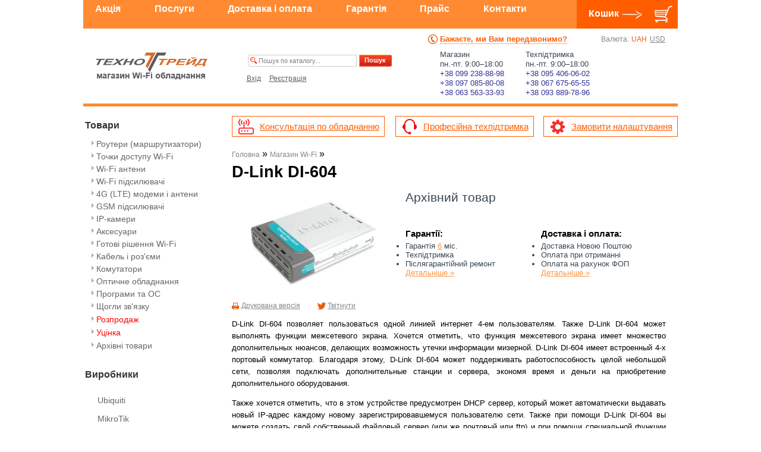

--- FILE ---
content_type: text/html; charset=windows-1251
request_url: https://www.technotrade.com.ua/Products/dlink-di-604.php
body_size: 13415
content:


<!DOCTYPE html>
<html lang="uk">
<head>
	<title>Купити D-link DI-604 ціни, характеристики, відгуки | Інтернет-магазин Wi-Fi обладнання ТехноТрейд</title>
	<meta http-equiv=Content-Type content="text/html; charset=windows-1251">
	
			<meta name="title" content="D-link DI-604 &mdash; Wi-Fi обладнання від ТехноТрейд">
		<meta name="keywords" content="D-link DI-604">
	<meta name="description" content="Доставка по всій Україні! Гарантія, опис, відгуки, характеристики. D-link DI-604.">

	<meta name="twitter:card" content="product">
	<meta name="twitter:site" content="@technotrade_llc">
	<meta name="twitter:creator" content="@technotrade_llc">
	<meta name="twitter:title" content="D-link DI-604">
	<meta name="twitter:description" content="">
	<meta name="twitter:image:src" content="https://www.technotrade.com.ua/Images/Photo/DI-604.jpg">
		<meta name="twitter:image:width" content="600">
	<meta name="twitter:image:height" content="415">
				<meta name="twitter:data1" content="Уточняйте">
		<meta name="twitter:label1" content="Цена">
			<meta name="twitter:data2" content="Архивный товар">
		<meta name="twitter:label2" content="Наличие">

			<link rel="canonical" href="https://www.technotrade.com.ua/Products/dlink-di-604.php">
	
	<link rel="stylesheet" type="text/css" href="/static/css/product.min.css?v=1718821301">
	<meta name="viewport" content="width=device-width, initial-scale=1">
<link rel="shortcut icon" href="/Images/favicon.ico" type="image/x-icon">

<!--[if (gte IE 8)&(lt IE 10)]>
    <link rel="stylesheet" type="text/css" href="/static/css/style-ie-lt10.min.css?v=1718821295">
<![endif]-->
<!--[if lt IE 8]>
    <link rel="stylesheet" type="text/css" href="/static/css/style-ie-lt8.min.css?v=1718821299">
<![endif]-->
<!-- Google Tag Manager -->
	<script>(function(w,d,s,l,i){w[l]=w[l]||[];w[l].push({'gtm.start':
	new Date().getTime(),event:'gtm.js'});var f=d.getElementsByTagName(s)[0],
	j=d.createElement(s),dl=l!='dataLayer'?'&l='+l:'';j.async=true;j.src=
	'https://www.googletagmanager.com/gtm.js?id='+i+dl;f.parentNode.insertBefore(j,f);
	})(window,document,'script','dataLayer','GTM-NQQTWJ5');</script>
<!-- End Google Tag Manager -->
	
		
    <meta property="fb:admins" content="100003933922611">
    <meta property="fb:app_id" content="1017715834941644">
			<script type="application/ld+json">
{ "@context" : "http://schema.org",
  "@type" : "Organization",
  "url" : "https://www.technotrade.com.ua/",
  "logo" : "https://www.technotrade.com.ua/Images/mainlogo.png", 
  "image" : "https://www.technotrade.com.ua/Images/mainlogo.png",
  "name" : "ТехноТрейд",
  "description": "ТОВ &laquo;Компанія Технотрейд&raquo; займається продажем мережевого обладнання і є офіційним дистриб'ютором професійного WiFi обладнання таких відомих компаній, як Ubiquiti та Mikrotik.",
"telephone": "+38 099 238-88-98",
"email": "tolik@technotrade.com.ua"
}
</script>
<script>
  gtag('event', 'view_item', {
    'send_to': 'AW-1014525291',
    'value': '243',
    'items': [{
      'id': '3', 
      'google_business_vertical': 'retail'
    }]
  });
</script>

</HEAD>
<BODY>

	
<div class="site shapka">
    <div>

        <div class="shapka_content shapka_menu_cart">
            <div class="shapka_menu">
                <ul class="main-menu">
            <li class="item">
							<a href="/actions.php" class="tophref ">Акція</a>
			            
        </li>    
            <li class="item">
							<a href="/Site_Razdel/services.php" class="tophref ">Послуги</a>
			            
        </li>    
            <li class="item">
							<a href="/Site_Razdel/Svedenija-o-dostavkeoplate.php" class="tophref ">Доставка і оплата</a>
			            
        </li>    
            <li class="item">
							<a href="/Site_Razdel/garantiya-i-service.php" class="tophref ">Гарантія</a>
			            
        </li>    
            <li class="item">
							<a href="/Site_Razdel/price-list.php" class="tophref ">Прайс</a>
			            
        </li>    
            <li class="item">
							<a href="/contacts" class="tophref ">Контакти</a>
			            
        </li>    
        
</ul>

<div class="main-menu-sm">
    <div class="item menu-icon">
        <a id="menu-sm" href="#" class="tophref">Меню</a>
    </div>
    <div class="item menu-catalog">
        <a id="menu-cat" href="/" class="tophref">Каталог</a>
    </div>
</div>            </div>
            <div class="shapka_cart">
                <TABLE class="cart_block">
                    <TR>
                        <TD class="topmenu2">

                                                            <div class="header_cart">
                                    <span class="cartMenu">
                                        Кошик
                                        <span class="signSprt">&nbsp;</span>
                                    </span>
                                </div>
                            
                        </TD>
                    </TR>
                </TABLE>

                <div class="shapka_menu_fx">
                    <div id="currencyMenu">
                        <span>Валюта:</span>
                        <ul>
                                                    <li><span class="currency-node currency-node-sel">UAH</span></li>
                        
                                                    <li><a href="?currency=USD" class="ch3 currency-node">USD</a></li>
                        		
                        </ul>
                    </div>
                </div>

            </div>
        </div>

        <div class="shapka_content shapka_menu_mix">

            <div class="shapka_menu_logo">
            	<strong class="logo">
            	            		<a href="/" title="Перейти на головну сторінку">ТехноТрейд</a>
                              </strong>
            </div>

            <div class="shapka_menu_search">
                <div class="searchbox"> 
                    <form action="/search" method="GET">
                        <table style="width:100%;">
                            <tr>
                                <td>
                                    <div style="position: relative;">
                                        <input name="s" id="Search_Full" type="text" class="field srch" style="width: 162px; height:17px;" AUTOCOMPLETE="off" value="">
										<div id="search_res"></div>
                                        <img src="/Images/m07.gif" alt="" style="position: absolute; top: 4px; left: 4px;">
                                    </div>
                                </td>
                                <td>
                                    <input id="Search_Prod" type="submit" value="Пошук" class="ttButton ttRightBtn srchBtn" style="width:55px; height:20px; font-weight: bold;">
                                </td>
                            </tr>

                        </table>
                    </form>
                </div>

                <div class="loginbox">
                                            <a href="/login.php" id="login" class=""><span>Вхід</span></a>
                        <a href="/Registration.php" class="margl">Реєстрація</a>
                    		
                </div>			
            </div>

            <div class="shapka_menu_phones">
                <div>
                    <a href="#" id="callback" title="Замовити зворотній дзвінок" class="callback">Бажаєте, ми Вам передзвонимо?</a>
                </div>
				
				<ul class="shapka_cityphones">
                
                   			<li>
						Магазин<br />
						пн.-пт. 9:00&ndash;18:00<br />
						<a href="tel:+380992388898" style="text-decoration:none">+38&nbsp;099&nbsp;238-88-98</a><br />
						<a href="tel:+380970858008" style="text-decoration:none">+38&nbsp;097&nbsp;085-80-08</a><br />
						<a href="tel:+380635633393" style="text-decoration:none">+38&nbsp;063&nbsp;563-33-93</a>
						
					</li>					
					

					<!--<li>Харьков:<br />				
						<a href="tel:+380954060602" style="text-decoration:none">+38&nbsp;095&nbsp;406-06-02</a><br />
						<a href="tel:+380676756555" style="text-decoration:none">+38&nbsp;067&nbsp;675-65-55</a><br />
						пн.-пт. 9:00&ndash;18:00<br />
						обед 14:30&ndash;15:30</li>-->
				
				
					<li>
						Техпідтримка<br />
						пн.-пт. 9:00&ndash;18:00<br />
						<a href="tel:+380954060602" style="text-decoration:none">+38&nbsp;095&nbsp;406-06-02</a><br />
						<a href="tel:+380676756555" style="text-decoration:none">+38&nbsp;067&nbsp;675-65-55</a><br />
						<a href="tel:+380938897896" style="text-decoration:none">+38&nbsp;093&nbsp;889-78-96</a>
					</li>
					
								
                    
				</ul>
                <!--
				<div>
                    <a href="#" id="mobphones" title="Усі телефони">Усі номери телефонів</a>
                </div>-->
            </div>

        </div>		

    </div>
</div>	

<!--
<div id="mobile" style="display: none;">
	<div class="mobphones">
		<h5>Магазин:</h5>
		<ul>
			
			<li><a href="tel:+380992388898" style="text-decoration:none">+38&nbsp;099&nbsp;238-88-98</a></li>
			<li><a href="tel:+380970858008" style="text-decoration:none">+38&nbsp;097&nbsp;085-80-08</a></li>
		    <li><a href="tel:+380635633393" style="text-decoration:none">+38&nbsp;063&nbsp;563-33-93</a></li>
			<li><a href="tel:+380577820254" style="text-decoration:none">+38&nbsp;057&nbsp;782-02-54</a></li>
		</ul>
		
		<h5>Техпідтримка:</h5>
		<ul>
			<li><a href="tel:+380954060602" style="text-decoration:none">+38&nbsp;095&nbsp;406-06-02</a></li>
			<li><a href="tel:+380676756555" style="text-decoration:none">+38&nbsp;067&nbsp;675-65-55</a></li>
			<li><a href="tel:+380938897896" style="text-decoration:none">+38&nbsp;093&nbsp;889-78-96</a></li>
		</ul>
		
		<h5>Бухгалтерия:</h5>
		<ul>
			<li><a href="tel:+380935757000" style="text-decoration:none">+38&nbsp;093&nbsp;575-70-00</a></li>
			<li><a href="tel:+380577820254" style="text-decoration:none">+38&nbsp;057&nbsp;782-02-54</a></li>			
			
			
		</ul>	
	</div>
</div>
-->

<div id="loginMenu" style="display: none;">
	<div style="font-size: 10pt; padding: 6px;">
	<form action="/login.php" method="post" name="Login">
		<div>
			<label for="Email_login" style="font-size: 12pt">Електронна пошта:<span style="color: Red; font-size:86%; margin-left: 2px">*</span></label><br>
			<input type="text" name="Email_login" id="Email_login" style="width: 200px" value="">
		</div>

		<div style="margin-top: 6px;">
			<label for="Pass_login" style="font-size: 12pt">Пароль:<span style="color: Red; font-size:86%; margin-left: 2px">*</span></label><br>
			<input type="password" name="Pass_login" id="Pass_login" style="width: 200px" value="">
		</div>

		<div style="margin-top: 6px;">
			<input type="checkbox" name="keep_login" id="keep_login" style="vertical-align:middle" value="1" checked>
			<label for="keep_login">Залишатися на сайті<br><span style="font-size: 70%">(якщо це чужий комп'ютер зніміть галочку)</span></label>
		</div>

		<div style="margin-top: 10px; text-align: center">
			<input type="submit" name="insert" value="Увійти" class="ttButton" style="font-weight:bold; width:80px">
			<input type="button" value="Скасувати" class="ttButton ttDarkBtn" onclick="smLogin.hide()">
		</div>

		<div style="margin-top: 1em; text-align: center">
			<a href="/registration-restore.php" style="line-height: 2em">Нагадати пароль</a>			
			<br>
			<a href="/Registration.php">Зареєструватися</a>
		</div>
	</form>
	</div>
</div>


<div id="callbackForm" style="display: none;">
	<div class="callbackForm">
	<h5>Замовити зворотній дзвінок</h5>
	<div class="addtext">Залиште Ваш телефон. Ми перетелефонуємо, і відповімо на&nbsp;усі запитання.</div>
	Введіть телефон:

	<table style="margin: 0 auto">
        
		<tr>
				<td><input type="text" id="cbPhone" onKeyUp="callbackPress(event)"></td>
				<td><input type="submit" value="Замовити дзвінок" class="ttButton" onclick="goCallback()"></td> 
		</tr>

	</table>
	</div>
</div>

    <div class="site maincont">
		<div class="cat-menu">

			<TABLE style="margin-top:1px;"><TBODY>
	<TR><TD style="height: 10px; font-size: 4px;">&nbsp;</TD></TR>

	<TR>
		<TD>
			<div class="boxHead">Товари</div>
		</TD>
	</TR>   
	<TR>
		<TD >
			<TABLE style="width:239px;"><TBODY>
				<TR>
					<TD class="ch5" style="PADDING-LEFT: 9px">
						<div class="catMenu"><ul>
<li><a href="/catalog-659"><span class="catListArrow" style="margin-right: 4px;"><img class="catListImg" src="/Images/treearrows.gif" alt="" width="4" height="14"></span>  Роутери (маршрутизатори)</a><ul>
<li><a href="/catalog-691"><span class="catListArrow"></span>MikroTik</a><ul>
<li><a href="/catalog-864"><span class="catListArrow"></span>4G (LTE)</a></li>
<li><a href="/catalog-814"><span class="catListArrow"></span>Cloud Core Routers</a></li>
<li><a href="/catalog-815"><span class="catListArrow"></span>RB1100/1200 серія</a></li>
<li><a href="/catalog-817"><span class="catListArrow"></span>RB75x/951 серія</a></li>
</ul>
</li>
<li><a href="/catalog-721"><span class="catListArrow"></span>Ubiquiti</a></li>
</ul>
</li>
<li><a href="/catalog-654"><span class="catListArrow" style="margin-right: 4px;"><img class="catListImg" src="/Images/treearrows.gif" alt="" width="4" height="14"></span>  Точки доступу Wi-Fi</a><ul>
<li><a href="/catalog-749"><span class="catListArrow"></span>MikroTik</a></li>
<li><a href="/catalog-724"><span class="catListArrow"></span>Ubiquiti</a><ul>
<li><a href="/catalog-669"><span class="catListArrow"></span>AirMax ISP рішення</a></li>
<li><a href="/catalog-667"><span class="catListArrow"></span>UniFi</a></li>
</ul>
</li>
</ul>
</li>
<li><a href="/catalog-714"><span class="catListArrow" style="margin-right: 4px;"><img class="catListImg" src="/Images/treearrows.gif" alt="" width="4" height="14"></span> Wi-Fi антени</a><ul>
<li><a href="/catalog-652"><span class="catListArrow"></span>2.4 ГГц</a><ul>
<li><a href="/catalog-684"><span class="catListArrow"></span>Всеспрямовані</a></li>
<li><a href="/catalog-685"><span class="catListArrow"></span>Панельні</a></li>
<li><a href="/catalog-683"><span class="catListArrow"></span>Секторні</a></li>
<li><a href="/catalog-682"><span class="catListArrow"></span>Спрямовані</a></li>
</ul>
</li>
<li><a href="/catalog-660"><span class="catListArrow"></span>5 ГГц</a><ul>
<li><a href="/catalog-746"><span class="catListArrow"></span>Всеспрямовані</a></li>
<li><a href="/catalog-747"><span class="catListArrow"></span>Секторні</a></li>
<li><a href="/catalog-745"><span class="catListArrow"></span>Спрямовані</a></li>
</ul>
</li>
</ul>
</li>
<li><a href="/catalog-850"><span class="catListArrow" style="margin-right: 4px;"><img class="catListImg" src="/Images/treearrows.gif" alt="" width="4" height="14"></span> Wi-Fi підсилювачі</a></li>
<li><a href="/catalog-805"><span class="catListArrow" style="margin-right: 4px;"><img class="catListImg" src="/Images/treearrows.gif" alt="" width="4" height="14"></span>4G (LTE) модеми і антени</a></li>
<li><a href="/catalog-851"><span class="catListArrow" style="margin-right: 4px;"><img class="catListImg" src="/Images/treearrows.gif" alt="" width="4" height="14"></span>GSM підсилювачі</a></li>
<li><a href="/catalog-757"><span class="catListArrow" style="margin-right: 4px;"><img class="catListImg" src="/Images/treearrows.gif" alt="" width="4" height="14"></span>IP-камери</a><ul>
<li><a href="/catalog-763"><span class="catListArrow"></span>Ubiquiti</a></li>
</ul>
</li>
<li><a href="/catalog-717"><span class="catListArrow" style="margin-right: 4px;"><img class="catListImg" src="/Images/treearrows.gif" alt="" width="4" height="14"></span>Аксесуари</a><ul>
<li><a href="/catalog-662"><span class="catListArrow"></span>PoE адаптери</a><ul>
<li><a href="/catalog-750"><span class="catListArrow"></span>MikroTik</a></li>
<li><a href="/catalog-725"><span class="catListArrow"></span>Ubiquiti</a></li>
</ul>
</li>
<li><a href="/catalog-784"><span class="catListArrow"></span>Powerline адаптери</a></li>
<li><a href="/catalog-658"><span class="catListArrow"></span>Грозозахист</a></li>
<li><a href="/catalog-744"><span class="catListArrow"></span>Кріплення</a><ul>
<li><a href="/catalog-752"><span class="catListArrow"></span>Ubiquiti</a></li>
</ul>
</li>
</ul>
</li>
<li><a href="/catalog-661"><span class="catListArrow" style="margin-right: 4px;"><img class="catListImg" src="/Images/treearrows.gif" alt="" width="4" height="14"></span>Готові рішення Wi-Fi</a><ul>
<li><a href="/catalog-827"><span class="catListArrow"></span>Wi-Fi для готелю</a></li>
<li><a href="/catalog-767"><span class="catListArrow"></span>Бездротові мости</a><ul>
<li><a href="/catalog-831"><span class="catListArrow"></span>2.4 ГГц</a><ul>
<li><a href="/catalog-768"><span class="catListArrow"></span>MikroTik</a></li>
<li><a href="/catalog-769"><span class="catListArrow"></span>Ubiquiti</a></li>
</ul>
</li>
<li><a href="/catalog-832"><span class="catListArrow"></span>5 ГГц</a><ul>
<li><a href="/catalog-777"><span class="catListArrow"></span>MikroTik</a></li>
<li><a href="/catalog-778"><span class="catListArrow"></span>Ubiquiti</a></li>
</ul>
</li>
</ul>
</li>
</ul>
</li>
<li><a href="/catalog-655"><span class="catListArrow" style="margin-right: 4px;"><img class="catListImg" src="/Images/treearrows.gif" alt="" width="4" height="14"></span>Кабель і роз&#39;єми</a><ul>
<li><a href="/catalog-853"><span class="catListArrow"></span>Ethernet патч-корди RJ45</a></li>
<li><a href="/catalog-802"><span class="catListArrow"></span>Вита пара</a></li>
<li><a href="/catalog-728"><span class="catListArrow"></span>Коаксіальний кабель</a></li>
<li><a href="/catalog-794"><span class="catListArrow"></span>Обжимний інструмент</a></li>
<li><a href="/catalog-730"><span class="catListArrow"></span>Перехідники (пігтейли)</a></li>
<li><a href="/catalog-729"><span class="catListArrow"></span>Роз&#39;єми</a></li>
</ul>
</li>
<li><a href="/catalog-734"><span class="catListArrow" style="margin-right: 4px;"><img class="catListImg" src="/Images/treearrows.gif" alt="" width="4" height="14"></span>Комутатори</a><ul>
<li><a href="/catalog-859"><span class="catListArrow"></span>PoE</a><ul>
<li><a href="/catalog-860"><span class="catListArrow"></span>MikroTik</a></li>
<li><a href="/catalog-862"><span class="catListArrow"></span>TP-Link</a></li>
<li><a href="/catalog-863"><span class="catListArrow"></span>Ubiquiti</a></li>
</ul>
</li>
<li><a href="/catalog-857"><span class="catListArrow"></span>Керовані</a><ul>
<li><a href="/catalog-858"><span class="catListArrow"></span>MikroTik</a></li>
<li><a href="/catalog-861"><span class="catListArrow"></span>Ubiquiti</a></li>
</ul>
</li>
<li><a href="/catalog-855"><span class="catListArrow"></span>Некеровані</a><ul>
<li><a href="/catalog-856"><span class="catListArrow"></span>TP-Link</a></li>
</ul>
</li>
</ul>
</li>
<li><a href="/catalog-807"><span class="catListArrow" style="margin-right: 4px;"><img class="catListImg" src="/Images/treearrows.gif" alt="" width="4" height="14"></span>Оптичне обладнання</a><ul>
<li><a href="/catalog-800"><span class="catListArrow"></span>SFP модулі</a></li>
<li><a href="/catalog-808"><span class="catListArrow"></span>Медіаконвертери</a></li>
<li><a href="/catalog-849"><span class="catListArrow"></span>Оптичні патч-корди</a></li>
<li><a href="/catalog-803"><span class="catListArrow"></span>Оптоволоконний кабель</a></li>
</ul>
</li>
<li><a href="/catalog-792"><span class="catListArrow" style="margin-right: 4px;"><img class="catListImg" src="/Images/treearrows.gif" alt="" width="4" height="14"></span>Програми та ОС</a><ul>
<li><a href="/catalog-793"><span class="catListArrow"></span>RouterOS</a></li>
</ul>
</li>
<li class="lastList"><a href="/catalog-795"><span class="catListArrow" style="margin-right: 4px;"><img class="catListImg" src="/Images/treearrows.gif" alt="" width="4" height="14"></span>Щогли зв&#39;язку</a><ul>
<li><a href="/catalog-796"><span class="catListArrow"></span>Телескопічні щогли</a><ul>
<li><a href="/catalog-797"><span class="catListArrow"></span>Деталі для щогл</a></li>
</ul>
</li>
<li><a href="/catalog-845"><span class="catListArrow"></span>Тригранні щогли</a></li>
</ul>
</li>
</ul>
</div>												
												<div class="catMenu">
							<ul>
								<li>
									<a href="/sellout.php"  style="color:red;">
										<span style="margin-right: 4px;" class="catListArrow">
											<img width="4" height="14" alt="" src="/Images/treearrows.gif" class="catListImg">
										</span>Розпродаж
									</a>
								</li>
							</ul>
						</div>

						<div class="catMenu">
							<ul>
								<li>
									<a href="/Site_Razdel/closeout.php"  style="color:red;">
										<span style="margin-right: 4px;" class="catListArrow">
											<img width="4" height="14" alt="" src="/Images/treearrows.gif" class="catListImg">
										</span>Уцінка
									</a>
								</li>
							</ul>
						</div>

						<div class="catMenu">
							<ul>
								<li>
									<a href="/archive.php" >
										<span style="margin-right: 4px;" class="catListArrow">
											<img width="4" height="14" alt="" src="/Images/treearrows.gif" class="catListImg">
										</span>Архівні товари
									</a>
								</li>
							</ul>
						</div>

					</TD>
				</TR>
			</TBODY></TABLE>
		</TD>
	</TR>	
</TBODY></TABLE>
<table >
	<tr>
		<td style="height: 10px; font-size: 4px;">&nbsp;</td>
	</tr>
	<tr>
		<td style="vertical-align:top;">
			<div class="boxHead">Виробники</div>
		</td>
	</tr>   
	<tr>
		<td style="padding-left: 1px;">
			<table style="width:239px;">
				<tr>
					<td style="padding-left: 14px;" class="ch5">
						
						<table style="width:210px;">
							<tr><td style="height: 5px;"></td></tr>
														<tr>
								<td class="mainmenu ">
									
									<table style="width:100%;">
										<tr>
											<td style="vertical-align:middle;">
																																							<a href="/brand-13" class="ml8 ">
															Ubiquiti														</a>
																																				</td>
										</tr>
									</table>
						    	</td>
							</tr>
							<tr>
								<td style="height: 3px;"></td>
							</tr>
														<tr>
								<td class="mainmenu ">
									
									<table style="width:100%;">
										<tr>
											<td style="vertical-align:middle;">
																																							<a href="/brand-14" class="ml8 ">
															MikroTik														</a>
																																				</td>
										</tr>
									</table>
						    	</td>
							</tr>
							<tr>
								<td style="height: 3px;"></td>
							</tr>
														<tr>
								<td class="mainmenu lastList">
									
									<table style="width:100%;">
										<tr>
											<td style="vertical-align:middle;">
																																							<a href="/brand-16" class="ml8 ">
															TP-Link														</a>
																																				</td>
										</tr>
									</table>
						    	</td>
							</tr>
							<tr>
								<td style="height: 3px;"></td>
							</tr>
													</table>				
					</td>
				</tr>
			</table>
		</td>
	</tr>
</table> 
			<TABLE>
	<TR>
		<TD style="height: 10px; font-size: 4px;">&nbsp;</TD>
	</TR>
	<TR>
		<TD style="vertical-align: top;">		
			<div class="boxHead">Новини</div>		
		</TD>
	</TR> 
	<TR>
		<TD style="PADDING-LEFT: 1px">
		
			<TABLE style="width: 239px;">
				<TR>
					<TD class="ch5" style="PADDING-LEFT: 14px">
						
						<TABLE style="width: 210px;">
							<TR>
								<TD style="height: 5px;"></TD>
							</TR>
							<TR>
								<TD class="mainmenu">
								
									<table style="width:100%;"  >
										<tr>
																							
											<td>												
												<A class="ml2 " href="/Articles/update_routeros_2023-12-15.php">Оновлення MikroTik RouterOS 7.13</A>
											</td>
										</tr>
									</table>
								
								</TD>
							</TR>
							<TR>
								<TD style="height: 3px"></TD>
							</TR>

							<TR>
								<TD class="mainmenu">
								
									<table style="width:100%;"  >
										<tr>
																							
											<td>												
												<A class="ml2 " href="/Articles/update_routeros_2022-02-15.php">Обновление MikroTik RouterOS 7.1.3</A>
											</td>
										</tr>
									</table>
								
								</TD>
							</TR>
							<TR>
								<TD style="height: 3px"></TD>
							</TR>

							<TR>
								<TD class="mainmenu">
								
									<table style="width:100%;"  >
										<tr>
																							
											<td>												
												<A class="ml2 " href="/Articles/update_routeros_2022-02-07.php">Обновление MikroTik RouterOS 7.1.2</A>
											</td>
										</tr>
									</table>
								
								</TD>
							</TR>
							<TR>
								<TD style="height: 3px"></TD>
							</TR>


							<TR>
								<TD class="mainmenu lastList">									
									<table style="width: 100%;">
										<tr>
											<td>
												<A href="/news" class="ml2">Усі новини&nbsp;<span style="font-size: 125%">&raquo;</span></A>
																							</td>
										</tr>
									</table>
								
								</TD>
							</TR>
							<TR>
								<TD style="height: 3px;"></TD>
							</TR>
						</TABLE>
						
					</TD>
				</TR>
			</TABLE>
			
		</TD>
		
	</TR>
</TABLE>
<TABLE>
	<TR>
		<TD style="height: 10px; font-size: 4px;">&nbsp;</TD>
	</TR>
	<TR>
		<TD style="vertical-align: top;">		
			<div class="boxHead">Статті</div>		
		</TD>
	</TR> 
	<TR>
		<TD style="PADDING-LEFT: 1px">
		
			<TABLE style="width: 239px;">
				<TR>
					<TD class="ch5" style="PADDING-LEFT: 14px">
						
						<TABLE style="width: 210px;">
							<TR>
								<TD style="height: 5px;"></TD>
							</TR>
							<TR>
								<TD class="mainmenu">
								
									<table style="width:100%;"  >
										<tr>
																							
											<td>												
												<A class="ml2 " href="/Articles/mikrotik_quickset_setup_2012-10-12.php">Простая настройка роутера MikroTik с помощью QuickSet</A>
											</td>
										</tr>
									</table>
								
								</TD>
							</TR>
							<TR>
								<TD style="height: 3px"></TD>
							</TR>

							<TR>
								<TD class="mainmenu">
								
									<table style="width:100%;"  >
										<tr>
																							
											<td>												
												<A class="ml2 " href="/Articles/how_to_bring_back_the_old_firmware_MikroTik.php">Как вернуть старую прошивку MikroTik</A>
											</td>
										</tr>
									</table>
								
								</TD>
							</TR>
							<TR>
								<TD style="height: 3px"></TD>
							</TR>

							<TR>
								<TD class="mainmenu">
								
									<table style="width:100%;"  >
										<tr>
																							
											<td>												
												<A class="ml2 " href="/Articles/mikrotik_firmware_update.php">Как обновить MikroTik RouterOS</A>
											</td>
										</tr>
									</table>
								
								</TD>
							</TR>
							<TR>
								<TD style="height: 3px"></TD>
							</TR>


							<TR>
								<TD class="mainmenu lastList">									
									<table style="width: 100%;">
										<tr>
											<td>
												<A href="/articles" class="ml2">Усі статті&nbsp;<span style="font-size: 125%">&raquo;</span></A>
																							</td>
										</tr>
									</table>
								
								</TD>
							</TR>
							<TR>
								<TD style="height: 3px;"></TD>
							</TR>
						</TABLE>
						
					</TD>
				</TR>
			</TABLE>
			
		</TD>
		
	</TR>
</TABLE>
 <table class="social_widgets" id="comments">
    	<tr>
		<td>
			<div class="fb-page" data-href="https://www.facebook.com/technotrade.com.ua/" data-small-header="true" data-width="220" data-adapt-container-width="true" data-hide-cover="false" data-show-facepile="true"><div class="fb-xfbml-parse-ignore"><blockquote cite="https://www.facebook.com/technotrade.com.ua/"><a href="https://www.facebook.com/technotrade.com.ua/">Технотрейд - магазин Wi-Fi оборудования</a></blockquote></div></div>
		</td>
	</tr>
</table>

	 

		</div>

        <div class="content content_middle">
			

<div class="top_banners">
    <div class="banner_free_delivery">
        <a href="/Site_Razdel/consultation.php" >Консультація по обладнанню</a>
    </div>
	
    <div class="banner_cod">
        	<a href="/Site_Razdel/support.php" >Професійна техпідтримка</a>
	</div> 
	

    <div class="banner_free_test">
        <a href="#" id="calltest">Замовити налаштування</a>
    </div>	
</div>



        	<div class="page_edge">
            	
<div class="partHeadCrumbs fixed-crumbs breadcrumb">
	<script type="application/ld+json">
	{
	 "@context": "https://schema.org",
	 "@type": "BreadcrumbList",
	 "itemListElement":
	 [{
	   "@type": "ListItem",
	   "position": 1,
	   "item":
	   {
	    "@id": "https://www.technotrade.com.ua/",
	    "name": "Головна"
	    }
	  },{
	   "@type": "ListItem",
	   "position": 2,
	   "item":
	   {
	    "@id": "https://www.technotrade.com.ua/#WiFi_Store",
	    "name": "Магазин Wi-Fi"
	    }
	  },{
	   "@type": "ListItem",
	   "position": 3,
	   "item":
	   {
	    "@id": "https://www.technotrade.com.ua/Products/dlink-di-604.php",
	    "name": ""
	    }
	  }]
	}
	</script><a href="/"><span class="nowrp">Головна</span></a>&nbsp;&raquo; <a href="/#WiFi_Store"><span class="nowrp">Магазин Wi-Fi</span></a>&nbsp;&raquo; <p></p></div>
	
	<div class="hreview-aggregate">	
	<div class="item hproduct">

<div>
	<h1>
					<span class="brand">D-Link</span>
				<span class="fn">DI-604</span>
	</h1>
		<span class="category">
		<span title="Архівні товари" class="value-title"></span>
	</span>
</div>

<div class="prodMarket">
	<div class="gallery">
		<div class="edge">

									<a href="/Images/Photo/DI-604.jpg" 
			   class="cboxImage zoomCur"><img 
				src="/Images/Photo/DI-604.jpg" 
				title="D-link DI-604" 
				alt="D-link DI-604" 
				class="photo" 
				style="max-width: 250px"
				height="173"></a>
				

		</div>
		<nav id="prod_gal">
  			  			  			  			  					</nav>
	</div>
	<div class="offers">
		<div class="edge">

			
			<div class="prices">
									<div class="rest-block">
						<span class="archive">Архівний товар</span>
					</div>

							</div>

			
						<div class="terms">
				        <div class="term-block">
            <div class="term-def">Гарантії:</div>
            <ul>
                <li>Гарантія <a href="/Site_Razdel/garantiya-i-service.php">6</a> міс.</li>
                <li>Техпідтримка</li>
		        <li>Післягарантійний ремонт</li>
                <li>
                    <a href="/Site_Razdel/garantiya-i-service.php">Детальніше&nbsp;&raquo;</a>
                </li>
            </ul>
        </div>
        <div class="term-block">
            <div class="term-def">Доставка і&nbsp;оплата:</div>
            <ul>
                <!-- <li><a href="/Site_Razdel/free_delivery.php">Бесплатная доставка</a> от&nbsp;2000грн. при оплате на карту</li> -->
		<li>Доставка Новою Поштою</li>                
              <li>Оплата при&nbsp;отриманні</li>
		        <li>Оплата на рахунок ФОП</li>
                <li>
                    <a href="/Site_Razdel/Svedenija-o-dostavkeoplate.php">Детальніше&nbsp;&raquo;</a>                </li>
            </ul>
        </div>              
							
			</div>
			
		</div>
	</div>

</div>


<div>
	<a href="/print/product.php?id=3" class="print" target="_blank">Друкована версія</a>

	<a href="https://twitter.com/intent/tweet?original_referer=https%3A%2F%2Fwww.technotrade.com.ua%2FProducts%2Fdlink-di-604.php&amp;related=technotrade_llc&amp;text=D-link+DI-604+%E2%80%94+&amp;tw_p=tweetbutton&amp;url=https%3A%2F%2Fwww.technotrade.com.ua%2FProducts%2Fdlink-di-604.php" 
	   rel="nofollow" target="_blank" class="print" 
	   style="background: url('/Images/twitter16y.png') no-repeat scroll left center transparent; padding-left: 18px; margin-left: 2em;">Твітнути</a>
</div>

	
	<div class="cardAbout hyp" lang="ru">
				<p style="text-align: justify;">D-Link DI-604 позволяет пользоваться одной линией интернет 4-ем пользователям. Также D-Link DI-604 может выполнять функции межсетевого экрана. Хочется отметить, что функция межсетевого экрана имеет множество дополнительных нюансов, делающих возможность утечки информации мизерной. D-Link DI-604 имеет встроенный 4-х портовый коммутатор. Благодаря этому, D-Link DI-604 может поддерживать работоспособность целой небольшой сети, позволяя подключать дополнительные станции и сервера, экономя время и деньги на приобретение дополнительного оборудования.</p><p style="text-align: justify;">Также хочется отметить, что в этом устройстве предусмотрен DHCP сервер, который может автоматически выдавать новый IP-адрес каждому новому зарегистрировавшемуся пользователю сети. Также при помощи D-Link DI-604 вы можете создать свой собственный файловый сервер (или же почтовый или ftp) и при помощи специальной функции Virtual Server Mapping сделать его видимым из сети Интернет. Таким образом D-Link DI-604 не просто поможет сделать вашу информацию видимой из сети интернет, но и разделить один IP-адрес для функционирования multiplayer серверов, почтовый и ftp хранилищ и прочих функций.</p><p style="text-align: justify;">D-Link DI-604 позволяет настраивать фильтры для доступа пользователей сети к интернет на основе блокировки IP-адресов, MAC-адресов, а также позволяет просто напросто заблокировать просмотр информации на каком-либо определенном домене.</p><p style="text-align: justify;">Одной из особенностей является возможность настроить любой из LAN-портов как DMZ порт. Настройки DMZ порта могут быть применены к одиночному клиенту, такому как Web-server, находящемуся за маршрутизатором, для того, что б иметь возможность управления им. Таким образом выходить, что D-Link DI-604 обладает полной интернет совместимостью, а это значит, что вы можете создавать свои web-сайты и использовать сеть для ее прямого предназначения одновременно.</p>
		   

		<p>&nbsp;</p>
	</div>


	<div class="partHeadCrumbs ontop-mesh">	
		<a href="#top" class="backToTop">На початок</a>

	</div>

	</div>	<div class="section">
		 <ul class="tabs">
			 <li class="current">Звичайна форма</li>
            			 <li>Facebook</li>
		 </ul>
		  <div class="box visible">
			<div class="maincont-page commentDiv">
				<a id="commentitstart"></a>
				<h3 style="margin: 0;">
					Відгуки про D-link DI-604				</h3>

				
				<div style="color: gray">
					<div class="rating-foreground r2" style="float: left"></div>
					&nbsp;
					Оцінка:&nbsp;<span class="rating"><span class="average">2</span><span 
								class="best"><span class="value-title" title="5"></span></span><span 
								class="worst"><span class="value-title" title="0"></span></span></span>,	
					Голосів:&nbsp;<span class="votes">2</span>, 
					Відгуків:&nbsp;<span class="count">4</span>
				</div>

				
<script src='/Commentit/ajax.js.php' ></script>
<div id="tableDiv" style="display:none;"><img alt="" src="/Commentit/loader.gif" style="border:0; vertical-align: middle; margin-right: 0.5em"> Йде завантаження...</div><div id='addfomz'><br>
<form name="addcomm" onKeyPress="if (event.keyCode==10 || (event.ctrlKey && event.keyCode==13)) {send_message();}" method="post">
<div style="text-align:right">
	<span style="padding:1px 1em 0 0"><a href="/Commentit/rss.php?url=/Products/dlink-di-604.php"><img alt="RSS" title="RSS" src="/Commentit/rss.png" style="vertical-align:top;border:0"></a> <a href="/Commentit/rss.php?url=/Products/dlink-di-604.php" style="color:#58646A">Читати вiдгуки</a></span>
</div>
<table class="addcom">
	<tr>
		<td style="width:136px;">
			
		</td>
		<td colspan="2">
			<b style="font-size:12pt">Залишити коментар</b>
		</td>
	</tr>	
	<tr>
		<td style="text-align:right;width:136px;">
			Ваше ім’я:&nbsp;<span style="color:#AB0000;">*</span>
		</td>
		<td colspan="2">
			<input id="nick" type="text" name="namenew" maxlength="20" value="" size="20">
		</td>
	</tr>
	<tr>
		<td style="text-align:right;width:136px;">
			Ваша пошта: &nbsp;
		</td>
		<td colspan="2">
			<input id="usmail" type="text" name="usemail" value="" size="20">
		</td>
	</tr>
	<tr style="text-align:right; display:none;">
		<td style="width:136px;"></td>
		<td colspan="2">
			<br />
		</td>
	</tr>
	<tr>
		<td style="text-align:right;width:136px;">
			Коментар:&nbsp;<span style="color:#AB0000;">*</span>
		</td>
		<td>
			<textarea onkeyup="autosize(this)" onfocus="autosize(this)" rows="5" cols="50" id="textz" name="comment"></textarea>
		</td>
		<td>
			
		</td>
	</tr>
	<tr>
		<td style="text-align:right">
			Оцiнка: &nbsp;
		</td>
		<td colspan="2">
			<select name="vote" id="vote" size="1">
	<option value="5" >&#9733;&#9733;&#9733;&#9733;&#9733;</option>
	<option value="4" >&#9733;&#9733;&#9733;&#9733;</option>
	<option value="3" >&#9733;&#9733;&#9733;</option>
	<option value="2" >&#9733;&#9733;</option>
	<option value="1" >&#9733;</option>
	<option value="0" selected="selected">- обрати -</option>	
</select>
		</td>
	</tr>
	<tr>
		<td style="text-align:right;width:136px;">
			Введіть символи: <span style="color:#AB0000;">*</span>

		</td>
		<td colspan="2">
			<div style="width:120px;height:80px;text-align:center;float:left">
				<img id="capt" src="/Commentit/capt.php?PHPSESSID=uhbp2cpcn0ouj5cuen0c30bpl2" alt="">
				<span onclick="refcapt()" style="cursor:pointer;border-bottom:1px dotted">Поновити</span>
			</div>		
			<input type="text" id="keystringz" name="keystring" style="font-size:39px;height:55px;margin-left:5px;width:155px;">
		</td>
	</tr>
	<tr>
		<td style="width:136px;">&nbsp;</td>	
		<td colspan="2" style="padding-top:7px">
			<button id="enter" type="button" class="commentBtn" onclick="send_message()" name="addcomment"><b style="font-size:13px">Додати:</b> [Ctrl+Enter]</button>
			<img alt="Йде завантаження..." id="miniload" src="/Commentit/loadermini.gif" style="display:none;border:0;vertical-align:middle">
		</td>
	</tr>
</table>
</form>
</div><div id='ok'><div class="viewcom" style="background:#ededed; border:#dadada 1px solid; padding:5px; margin:10px 0 10px 0px;">
	<span style="color:#AB0000;float:left;font-weight:bold">axtem</span>
	<span class="rating-foreground r1 rating" style="float:left; margin:2px 0 0 5px;"><span class="value-title" title="1"></span></span>
	<span style="font-size:8pt;color:gray;float:right">17.12.2011 17:13:11</span>
	<div style="clear:both">не покупайте!</div>
	<div style="text-align: right; margin-top:4px">
<button id="span-3586" type="button" class="commentBtn" onclick="var oldid=document.getElementById('oldid').value;otvet('3586',oldid);">Відповісти</button>
<button id="repl-3586" type="button" class="commentBtn" style="display:none" onclick="var oldid=document.getElementById('oldid').value;resetrepl('3586',oldid);">Скасувати відповідь</button>
</div>
<div id='comment-3586'></div>
</div><div class="viewcom" style="background:#ededed; border:#dadada 1px solid; padding:5px; margin:10px 0 10px 0px;">
	<span style="color:#AB0000;float:left;font-weight:bold">Женя</span>
	<span class="rating-foreground r2 rating" style="float:left; margin:2px 0 0 5px;"><span class="value-title" title="2"></span></span>
	<span style="font-size:8pt;color:gray;float:right">19.02.2011 15:08:17</span>
	<div style="clear:both">Не купуйте. Всі знають що ця модель постійно перегрівається і потім глючить</div>
	<div style="text-align: right; margin-top:4px">
<button id="span-1360" type="button" class="commentBtn" onclick="var oldid=document.getElementById('oldid').value;otvet('1360',oldid);">Відповісти</button>
<button id="repl-1360" type="button" class="commentBtn" style="display:none" onclick="var oldid=document.getElementById('oldid').value;resetrepl('1360',oldid);">Скасувати відповідь</button>
</div>
<div id='comment-1360'></div>
</div><div class="viewcom" style="background:#ededed; border:#dadada 1px solid; padding:5px; margin:10px 0 10px 0px;">
	<span style="color:#AB0000;float:left;font-weight:bold">Юра</span>
	
	<span style="font-size:8pt;color:gray;float:right">10.11.2010 19:15:04</span>
	<div style="clear:both">PPPoE не поддерживает? </div>
	<div style="text-align: right; margin-top:4px">
<button id="span-971" type="button" class="commentBtn" onclick="var oldid=document.getElementById('oldid').value;otvet('971',oldid);">Відповісти</button>
<button id="repl-971" type="button" class="commentBtn" style="display:none" onclick="var oldid=document.getElementById('oldid').value;resetrepl('971',oldid);">Скасувати відповідь</button>
</div>
<div id='comment-971'></div>
</div><div class="viewcom" style="background:#ededed; border:#dadada 1px solid; padding:5px; margin:10px 0 10px 0px;">
	<span style="color:#AB0000;float:left;font-weight:bold">Миша</span>
	
	<span style="font-size:8pt;color:gray;float:right">27.07.2010 14:44:24</span>
	<div style="clear:both">Какая скорость?</div>
	<div style="text-align: right; margin-top:4px">
<button id="span-716" type="button" class="commentBtn" onclick="var oldid=document.getElementById('oldid').value;otvet('716',oldid);">Відповісти</button>
<button id="repl-716" type="button" class="commentBtn" style="display:none" onclick="var oldid=document.getElementById('oldid').value;resetrepl('716',oldid);">Скасувати відповідь</button>
</div>
<div id='comment-716'></div>
</div>Сторінки: <span style="line-height: 2.2em;"><b class="pages" style="font-weight:bold;font-size:105%">1</b></span></div><input type="hidden" name="url" id="urls" value="/Products/dlink-di-604.php">
<input type="hidden" name="for" id="forms" value="123">
<input type="hidden" name="idcom" id="idcomnow" value="0">
<input type="hidden" name="oldid" id="oldid" value="addfomz">
			</div>
		 </div>
        		 <div class="box">
			<div class="fb-comments" data-width="100%" data-numposts="10" data-order-by="reverse_time" data-href="https://www.technotrade.com.ua/Products/dlink-di-604.php"></div>
		 </div>
	 </div>

	</div>
            </div>
        </div>
    </div>

	<div class="site bottom">
    <div>

        <dl class="bottom_cc">
            <dt>Магазин</dt>
            <dd>
                <ul class="bottom_phones">
					<li>пн.&ndash;пт.&nbsp;9:00&ndash;18:00</li>    
					<li><a href="tel:+380992388898" style="text-decoration:none; color:#FFFFFF">+38&nbsp;099&nbsp;238-88-98</a></li>
					<li><a href="tel:+380970858008" style="text-decoration:none; color:#FFFFFF">+38&nbsp;097&nbsp;085-80-08</a></li>
					<li><a href="tel:+380635633393" style="text-decoration:none; color:#FFFFFF">+38&nbsp;063&nbsp;563-33-93</a></li>
					<!--<li><a href="tel:+380577820254" style="text-decoration:none; color:#FFFFFF">+38&nbsp;057&nbsp;782-02-54</a></li>-->

					<!--<li><a href="tel:+380954060602" style="text-decoration:none; color:#FFFFFF">+38&nbsp;095&nbsp;406-06-02</a></li>
					<li><a href="tel:+380676756555" style="text-decoration:none; color:#FFFFFF">+38&nbsp;067&nbsp;675-65-55</a></li>
					<li><a href="tel:+380938897896" style="text-decoration:none; color:#FFFFFF">+38&nbsp;093&nbsp;889-78-96</a></li>-->

			
                </ul>
            </dd>
        </dl>
	
        <dl class="bottom_store">
            <dt>Техпідтримка</dt>
            <dd>
                <ul class="bottom_phones">
					<li>пн.&ndash;пт.&nbsp;9:00&ndash;18:00</li>
					<li><a href="tel:+380954060602" style="text-decoration:none; color:#FFFFFF">+38&nbsp;095&nbsp;406-06-02</a></li>
					<li><a href="tel:+380676756555" style="text-decoration:none; color:#FFFFFF">+38&nbsp;067&nbsp;675-65-55</a></li>
					<li><a href="tel:+380938897896" style="text-decoration:none; color:#FFFFFF">+38&nbsp;093&nbsp;889-78-96</a></li>
			
                </ul>
            </dd>
        </dl>

        <div class="bottom_partners">
            <dl>
                <dt>Наші партнери</dt>
                <dd>
                    <a href="https://ubnt.com/" title="Перейти на сайт Ubiquiti" target="_blank" rel="nofollow" class="bottom_partner" style="width: 72px;">&nbsp;</a>
                    <a href="https://www.mikrotik.com/" title="Перейти на сайт Mikrotik" target="_blank" rel="nofollow" class="bottom_partner" style="width: 60px; background-position: -74px 0;">&nbsp;</a>
         
                </dd>
            </dl>

            <div style="color: #ffa320; margin-top: 1em; clear: left;">
                &copy; 2003&ndash;2026 &laquo;Компанія&nbsp;ТехноТрейд&raquo;
                <br>інтернет-магазин мережевого обладнання
            </div>
        </div>

        <div class="cls"></div>

        <div class="bottom_menu">
                            <div class="item">
                    <a href="/actions.php" 
                       class="">Акція</a>
                </div>    
                            <div class="item">
                    <a href="/Site_Razdel/services.php" 
                       class="">Послуги</a>
                </div>    
                            <div class="item">
                    <a href="/Site_Razdel/Svedenija-o-dostavkeoplate.php" 
                       class="">Доставка і оплата</a>
                </div>    
                            <div class="item">
                    <a href="/Site_Razdel/garantiya-i-service.php" 
                       class="">Гарантія</a>
                </div>    
                            <div class="item">
                    <a href="/Site_Razdel/price-list.php" 
                       class="">Прайс</a>
                </div>    
                            <div class="item">
                    <a href="/contacts" 
                       class="">Контакти</a>
                </div>    
                    </div>

        <div class="cls"></div>

    </div>
</div>

<div id="deck-cat">
    <div class="grid">
    	<div style="position: relative">
    		<div id="deck-cat-close" style="cursor: pointer; position: absolute; color: #ff5d00; right: 10px; font-size: 28px; line-height: 18px; top: 2px;">&times;</div>
    		<strong class="logo"><a id="deck-cat-close2" href="#">ТехноТрейд</a></strong>		
    	</div>
    </div>
</div>

<div id="deck-sm-menu">
    <div class="grid">
    	<div style="position: relative">
    		<div class="deck-close" style="cursor: pointer; position: absolute; color: #ff5d00; right: 10px; font-size: 28px; line-height: 18px; top: 2px;">&times;</div>
    		<strong class="logo"><a class="deck-close" href="#">ТехноТрейд</a></strong>		
    	</div>
    
    	<ul class="deck-v-menu">
    		    			<li class="item" style="margin-bottom: 1em"><a href="/">Головна сторінка</a></li>
    		
    	    	    	
    	        <li class="item">
    	            <a href="/actions.php">Акція</a>
    	        </li>
    	    	    	
    	        <li class="item">
    	            <a href="/Site_Razdel/services.php">Послуги</a>
    	        </li>
    	    	    	
    	        <li class="item">
    	            <a href="/Site_Razdel/Svedenija-o-dostavkeoplate.php">Доставка і оплата</a>
    	        </li>
    	    	    	
    	        <li class="item">
    	            <a href="/Site_Razdel/garantiya-i-service.php">Гарантія</a>
    	        </li>
    	    	    	
    	        <li class="item">
    	            <a href="/Site_Razdel/price-list.php">Прайс</a>
    	        </li>
    	    	    	
    	        <li class="item">
    	            <a href="/contacts">Контакти</a>
    	        </li>
    	        

    	    <li class="item" style="margin-top: 1em"><a href="/" class="show-deck-cat">Каталог товарів</a></li>
    	        	</ul>
    
    	<div class="deck-v-menu-fx">
    		<span>Валюта:</span>
    		<ul>
    		    			<li><span class="currency-node currency-node-sel">UAH</span></li>
    		    
    		    			<li><a href="?currency=USD" class="ch3 currency-node">USD</a></li>
    				
    		</ul>
    	</div>
    </div>
</div>

<script src="/js/jquery-1.11.0.min.js"></script>


    

    <script>

var isFbLoaded = false;

function loadAPI() {
    var js = document.createElement('script');
    js.src = "//connect.facebook.net/ru_RU/sdk.js#xfbml=1&version=v2.5&appId=153744261649046";
    document.body.appendChild(js);
}

jQuery(window).scroll(function() {
    var rect = document.getElementById('comments').getBoundingClientRect();
    if (rect.top < window.innerHeight && isFbLoaded === false) {
    	isFbLoaded = true;
        loadAPI();
        window.onscroll = null;
    }
})

</script>
<div id="calltestForm" style="display: none;">
	<div onclick="destroyCalltestMenu()" style="cursor:pointer;font-size:22px;color:red;position:absolute;right:2px;top:-5px">&times;</div>
	<div class="ID_calltestForm_">
	
	<h5 style="text-align: center; font-size: 16pt">Замовити налаштування</h5>
	
	<p style="margin: 1em 0 0.5em;">Ми віддалено налаштовуємо обладнання за допомогою програм <a href="https://www.teamviewer.com" target="_blank" rel="nofollow">TeamViewer</a> або <a href="https://anydesk.com" target="_blank">AnyDesk</a>. </p>

	<p style="margin: 1em 0 0.5em;">Вартість налаштування:</p>
	
	<p style="margin: 1em 0 0.5em;">
	
		  • Базове налаштування роутера - 500 грн.<br>
		  • Налаштування безшовної Wi-Fi мережі:<br>
		  &nbsp;&nbsp;&nbsp;контролер 700 грн. + 300 грн. за кожну Wi-Fi точку<br>
		  • Налаштування  роутера на 2 провайдера - 1000 грн.<br>
		  • Відновлення прошивки - 500 грн.<br>
		  • Налаштування репітера - 500 грн.<br>
		  • Прокидання портів - 500 грн.<br>
		  • Налаштування Wi-Fi мосту -  1000 грн.<br>
		  • Налаштування VPN - 1000 грн.<br>
		  • Налаштування VLAN - 1000 грн.<br>
		  • Обмеження швидкості клієнтам   - 1000 грн.<br>
		  • Налаштування хот-спот - 4000 грн.
		
	</p>
 	
	<p style="margin: 1em 0 0.5em;">Залиште Ваш телефон, щоб замовити налаштування.</p>
	
	<table>
	  <tr>
	   <td style="width: 60px; padding-top: 4px;">
	   	Телефон:
	   </td>
	   <td>
	   	<input type="text" id="ID_ctPhone_" style="width: 97px;" onkeyup="calltestPress(event)">
	   	<input type="button" value="Замовити" class="ttButton" style="margin-top: 0.5em;" onclick="goCalltest()">
	   </td>
	  </tr>
	</table>
	
	<table style="margin: 1em auto 0;">
		<tr>
			<td style="vertical-align:top;">або зателефонуйте у техпідтримку:</td>
			<td style="line-height: 1.4em">
						пн.-пт. 9:00&ndash;18:00<br />
						<a href="tel:+380954060602" style="text-decoration:none">+38&nbsp;095&nbsp;406-06-02</a><br />
						<a href="tel:+380676756555" style="text-decoration:none">+38&nbsp;067&nbsp;675-65-55</a><br />
						<a href="tel:+380938897896" style="text-decoration:none">+38&nbsp;093&nbsp;889-78-96</a>				
			</td>
		</tr>
	</table>
	
	</div>
</div>
<script src="/static/js/tabs_comment.min.js?v=1718821301" defer="defer"></script>
<script src="/static/js/calltest.min.js?v=1718821300" defer="defer"></script>

<script src="/static/js/main.min.js?v=1718821300"  defer="defer"></script>

<script>
	var _gaq = _gaq || [];
	_gaq.push(['_setAccount', 'UA-3927689-1']);
	_gaq.push(['_addOrganic', 'mail.ru', 'q']);
	_gaq.push(['_addOrganic', 'rambler.ru', 'q']);
	_gaq.push(['_addOrganic', 'go.mail.ru', 'query']);
	_gaq.push(['_addOrganic', 'nova.rambler.ru', 'query']);
	_gaq.push(['_addOrganic', 'nigma.ru', 's']);
	_gaq.push(['_addOrganic', 'blogs.yandex.ru', 'text']);
	_gaq.push(['_addOrganic', 'webalta.ru', 'q']);
	_gaq.push(['_addOrganic', 'aport.ru', 'r']);
	_gaq.push(['_addOrganic', 'meta.ua', 'q']);
	_gaq.push(['_addOrganic', 'bigmir.net', 'q']);
	_gaq.push(['_addOrganic', 'tut.by', 'q']);
	_gaq.push(['_addOrganic', 'ukr.net', 'search_query']);
	_gaq.push(['_addOrganic', 'poisk.ru', 'text']);
	_gaq.push(['_addOrganic', 'liveinternet.ru', 'ask']);
	_gaq.push(['_addOrganic', 'gogo.ru', 'q']);
	_gaq.push(['_addOrganic', 'gde.ru', 'keywords']);
	_gaq.push(['_addOrganic', 'quintura.ru', 'request']);
	_gaq.push(['_addOrganic', 'qip.ru', 'query']);
	_gaq.push(['_addOrganic', 'metabot.ru', 'st']);
	_gaq.push(['_setSiteSpeedSampleRate', 30]);
	_gaq.push(['_trackPageview']);
</script>

<div style="bottom: 0; height: 0; overflow: hidden; position: absolute; visibility: hidden;">
	

		<script>
						
		(function(){
			var ga = document.createElement('script'); ga.type = 'text/javascript'; ga.async = true;
						ga.src = ('https:' == document.location.protocol ? 'https://' : 'http://') + 'stats.g.doubleclick.net/dc.js';
			var s = document.getElementsByTagName('script')[0]; s.parentNode.insertBefore(ga, s);
		})();
	</script>

		<script>
	    (function (d, w, c) {
	        (w[c] = w[c] || []).push(function() {
	            try {
	                w.yaCounter140956 = new Ya.Metrika({id:140956,
	                        webvisor:true,
	                        clickmap:true,
	                        trackHash:true});
	            } catch(e) { }
	        });
	 
	        var n = d.getElementsByTagName("script")[0],
	            s = d.createElement("script"),
	            f = function () { n.parentNode.insertBefore(s, n); };
	        s.type = "text/javascript";
	        s.async = true;
	        s.src = (d.location.protocol == "https:" ? "https:" : "http:") + "//d31j93rd8oukbv.cloudfront.net/metrica/watch_ua.js";
	 
	        if (w.opera == "[object Opera]") {
	            d.addEventListener("DOMContentLoaded", f, false);
	        } else { f(); }
	    })(document, window, "yandex_metrika_callbacks");
    </script>
    <noscript><div><img src="//mc.yandex.ru/watch/140956" style="position:absolute; left:-9999px;" alt="" /></div></noscript>
	


	<table>
		<tr>
			<td>
							</td>
		</tr>
	</table>

</div>


		<div id="restReminderForm" style="display: none;">
		<div onclick="smRestMenu.hide()" style="cursor:pointer;font-size:22px;color:red;position:absolute;right:0;top:-6px">&times;</div>		
		<div class="callbackForm ID_restReminderForm_">
			<p class="minorText" style="padding: 0 3px 1em;font-size:9pt">Напишіть свій e-mail і&nbsp;ми&nbsp;повідомимо, коли товар з'явиться у&nbsp;продажу.</p>

			<div>
				<label for="ID_RemindEmail_" style="font-size: 10pt">Електронна пошта:</label><br>
				<input type="text" name="ID_RemindEmail_" id="ID_RemindEmail_" style="padding: 2px" value="">
			</div>
			<div style="margin-top: 10px;text-align:center">
				<input type="button" value="Відправити заявку" class="ttButton" style="padding: 0; height: 2em" onclick="goRestRemind()">
			</div>
		</div>
	</div>	<script src="/static/js/product.min.js?v=1718821300" defer="defer"></script>

	
<script defer src="https://static.cloudflareinsights.com/beacon.min.js/vcd15cbe7772f49c399c6a5babf22c1241717689176015" integrity="sha512-ZpsOmlRQV6y907TI0dKBHq9Md29nnaEIPlkf84rnaERnq6zvWvPUqr2ft8M1aS28oN72PdrCzSjY4U6VaAw1EQ==" data-cf-beacon='{"version":"2024.11.0","token":"0193f5cbce47447e8824347b43d82865","r":1,"server_timing":{"name":{"cfCacheStatus":true,"cfEdge":true,"cfExtPri":true,"cfL4":true,"cfOrigin":true,"cfSpeedBrain":true},"location_startswith":null}}' crossorigin="anonymous"></script>
</BODY>
</HTML>
